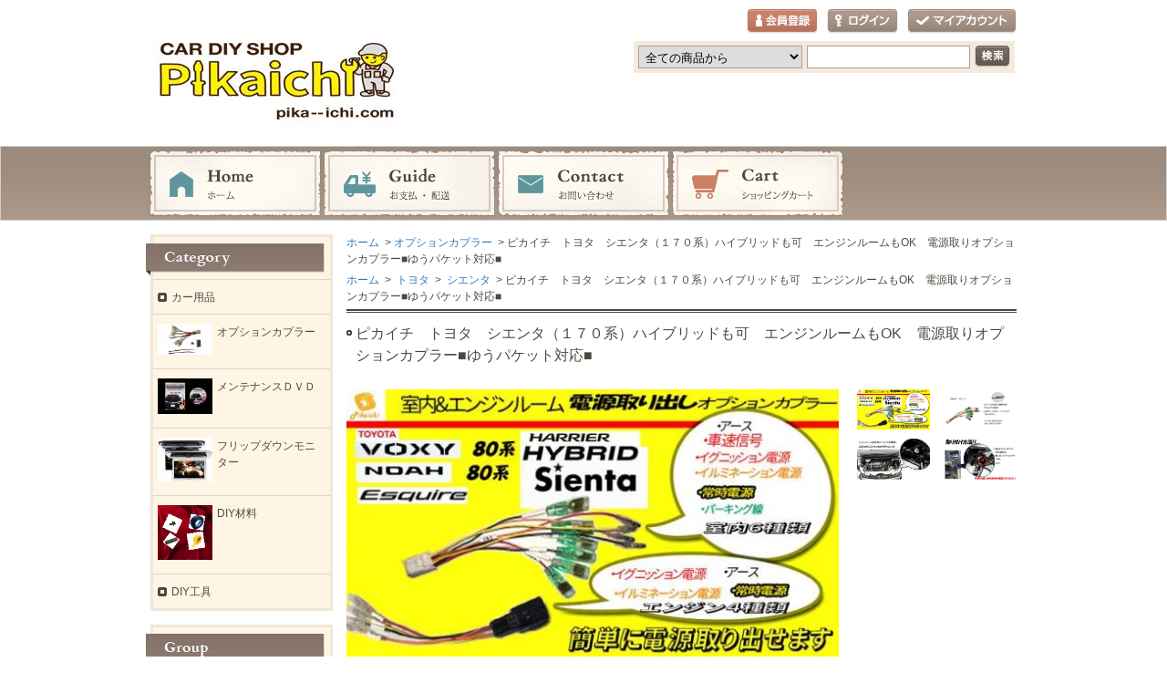

--- FILE ---
content_type: text/html; charset=EUC-JP
request_url: https://pika--ichi.com/?pid=117623836
body_size: 9434
content:
<!DOCTYPE html PUBLIC "-//W3C//DTD XHTML 1.0 Transitional//EN" "http://www.w3.org/TR/xhtml1/DTD/xhtml1-transitional.dtd">
<html xmlns:og="http://ogp.me/ns#" xmlns:fb="http://www.facebook.com/2008/fbml" xmlns:mixi="http://mixi-platform.com/ns#" xmlns="http://www.w3.org/1999/xhtml" xml:lang="ja" lang="ja" dir="ltr">
<head>
<meta http-equiv="content-type" content="text/html; charset=euc-jp" />
<meta http-equiv="X-UA-Compatible" content="IE=edge,chrome=1" />
<title>トヨタ シエンタ 電源取りカプラー | ピカイチ - カーDIYショップ&#12316;ピカイチ&#12316;</title>
<meta name="Keywords" content="トヨタ,シエンタ,170系,ハイブリッド,電源,オプション,カプラー,エンジンルーム,カーライフ,簡単,配線,ETC,レーダー" />
<meta name="Description" content="トヨタ シエンタ（170系）対応の電源取りカプラー。簡単に快適カーライフを実現！" />
<meta name="Author" content="カーDIYショップ～ピカイチ～" />
<meta name="Copyright" content="GMOペパボ" />
<meta http-equiv="content-style-type" content="text/css" />
<meta http-equiv="content-script-type" content="text/javascript" />
<link rel="stylesheet" href="https://img15.shop-pro.jp/PA01243/448/css/7/index.css?cmsp_timestamp=20170831174905" type="text/css" />
<link rel="stylesheet" href="https://img15.shop-pro.jp/PA01243/448/css/7/product.css?cmsp_timestamp=20170831174905" type="text/css" />

<link rel="alternate" type="application/rss+xml" title="rss" href="https://pika--ichi.com/?mode=rss" />
<link rel="alternate" media="handheld" type="text/html" href="https://pika--ichi.com/?prid=117623836" />
<script type="text/javascript" src="//ajax.googleapis.com/ajax/libs/jquery/1.7.2/jquery.min.js" ></script>
<meta property="og:title" content="トヨタ シエンタ 電源取りカプラー | ピカイチ - カーDIYショップ&#12316;ピカイチ&#12316;" />
<meta property="og:description" content="トヨタ シエンタ（170系）対応の電源取りカプラー。簡単に快適カーライフを実現！" />
<meta property="og:url" content="https://pika--ichi.com?pid=117623836" />
<meta property="og:site_name" content="カーDIYショップ～ピカイチ～" />
<meta property="og:image" content="https://img15.shop-pro.jp/PA01243/448/product/117623836.jpg?cmsp_timestamp=20170506135454"/>
<meta property="og:type" content="product" />
<meta property="product:price:amount" content="3060" />
<meta property="product:price:currency" content="JPY" />
<meta property="product:product_link" content="https://pika--ichi.com?pid=117623836" />
<script>
  var Colorme = {"page":"product","shop":{"account_id":"PA01243448","title":"\u30ab\u30fcDIY\u30b7\u30e7\u30c3\u30d7\uff5e\u30d4\u30ab\u30a4\u30c1\uff5e"},"basket":{"total_price":0,"items":[]},"customer":{"id":null},"inventory_control":"none","product":{"shop_uid":"PA01243448","id":117623836,"name":"\u30d4\u30ab\u30a4\u30c1\u3000\u30c8\u30e8\u30bf\u3000\u30b7\u30a8\u30f3\u30bf\uff08\uff11\uff17\uff10\u7cfb\uff09\u30cf\u30a4\u30d6\u30ea\u30c3\u30c9\u3082\u53ef\u3000\u30a8\u30f3\u30b8\u30f3\u30eb\u30fc\u30e0\u3082OK\u3000\u96fb\u6e90\u53d6\u308a\u30aa\u30d7\u30b7\u30e7\u30f3\u30ab\u30d7\u30e9\u30fc\u25a0\u3086\u3046\u30d1\u30b1\u30c3\u30c8\u5bfe\u5fdc\u25a0","model_number":"","stock_num":null,"sales_price":2782,"sales_price_including_tax":3060,"variants":[],"category":{"id_big":1538483,"id_small":0},"groups":[{"id":1614175}],"members_price":2782,"members_price_including_tax":3060}};

  (function() {
    function insertScriptTags() {
      var scriptTagDetails = [{"src":"https:\/\/static.spearly.com\/colorme\/cms.js?key=K5YBc5y-I1s-mT2aV70omLvYx_CWZPGPDWj_fqcrHMY","integrity":"sha256-17ILpQPpjJNZQUp23WC95VRvk1xsW2T8j7f\/b32lRhk="},{"src":"https:\/\/static.urumiru.ai\/urumiru-tracker.js?key=K5YBc5y-I1s-mT2aV70omLvYx_CWZPGPDWj_fqcrHMY","integrity":"sha256-KlobSejI\/8a5EFcwo\/QsCKuEULLhR9c4X2ozptdWHsk="}];
      var entry = document.getElementsByTagName('script')[0];

      scriptTagDetails.forEach(function(tagDetail) {
        var script = document.createElement('script');

        script.type = 'text/javascript';
        script.src = tagDetail.src;
        script.async = true;

        if( tagDetail.integrity ) {
          script.integrity = tagDetail.integrity;
          script.setAttribute('crossorigin', 'anonymous');
        }

        entry.parentNode.insertBefore(script, entry);
      })
    }

    window.addEventListener('load', insertScriptTags, false);
  })();
</script>
<script async src="https://zen.one/analytics.js"></script>
</head>
<body>
<meta name="colorme-acc-payload" content="?st=1&pt=10029&ut=117623836&at=PA01243448&v=20260107001412&re=&cn=9f89236c2ed3a2e016584b1e3c4b2aa5" width="1" height="1" alt="" /><script>!function(){"use strict";Array.prototype.slice.call(document.getElementsByTagName("script")).filter((function(t){return t.src&&t.src.match(new RegExp("dist/acc-track.js$"))})).forEach((function(t){return document.body.removeChild(t)})),function t(c){var r=arguments.length>1&&void 0!==arguments[1]?arguments[1]:0;if(!(r>=c.length)){var e=document.createElement("script");e.onerror=function(){return t(c,r+1)},e.src="https://"+c[r]+"/dist/acc-track.js?rev=3",document.body.appendChild(e)}}(["acclog001.shop-pro.jp","acclog002.shop-pro.jp"])}();</script><div id="header">
	<div id="logo" class="clearfix">
		<a href="./"><img src="https://img15.shop-pro.jp/PA01243/448/PA01243448.jpg?cmsp_timestamp=20251230162017" alt="カーDIYショップ～ピカイチ～" /></a>
	</div>

	<ul id="login">
						        <li class="regist"><a href="https://pika--ichi.com/customer/signup/new">会員登録</a></li>
        		<li class="login"><a href="https://pika--ichi.com/?mode=login&shop_back_url=https%3A%2F%2Fpika--ichi.com%2F">ログイン</a></li>
						<li class="mypage"><a href="https://pika--ichi.com/?mode=myaccount">マイアカウント</a></li>
	</ul>

	<form action="https://pika--ichi.com/" method="get">
		<input type="hidden" name="mode" value="srh" />
		<select name="cid">
			<option value="">全ての商品から</option>
							<option value="2291835,0">カー用品</option>
							<option value="1538483,0">オプションカプラー</option>
							<option value="1657191,0">メンテナンスＤＶＤ</option>
							<option value="1757009,0">フリップダウンモニター</option>
							<option value="1540922,0">DIY材料</option>
							<option value="1540923,0">DIY工具</option>
					</select>
		<input type="text" name="keyword" class="txtspace" />
		<input type="submit" value="検索" class="submit" />
	</form>
</div>


<div id="gNav">
	<ul><li class="home"><a href="./">ホーム</a></li><li class="guide"><a href="https://pika--ichi.com/?mode=sk">お支払・配送</a></li><li class="contact"><a href="https://pika--ichi.shop-pro.jp/customer/inquiries/new">お問い合わせ</a></li><li class="cart"><a href="https://pika--ichi.com/cart/proxy/basket?shop_id=PA01243448&shop_domain=pika--ichi.com">ショッピングカート</a></li></ul>
</div>


<div id="contents" class="clearfix">
		<div id="inn-box">

<ol class="topicpass">
<li><a href="./">ホーム</a></li>
<li>&nbsp;&gt;&nbsp;<a href="?mode=cate&cbid=1538483&csid=0">オプションカプラー</a></li>
<li>&nbsp;&gt;&nbsp;ピカイチ　トヨタ　シエンタ（１７０系）ハイブリッドも可　エンジンルームもOK　電源取りオプションカプラー■ゆうパケット対応■</li>
</ol>

<ol class="topicpass">
<li><a href="./">ホーム</a>
&nbsp;&gt;&nbsp;<a href="https://pika--ichi.com/?mode=grp&gid=784325">
トヨタ</a>
&nbsp;&gt;&nbsp;<a href="https://pika--ichi.com/?mode=grp&gid=1614175">
シエンタ</a>
</li>
<li>&nbsp;&gt;&nbsp;ピカイチ　トヨタ　シエンタ（１７０系）ハイブリッドも可　エンジンルームもOK　電源取りオプションカプラー■ゆうパケット対応■</li>
</ol>



<div class="h_t-line">

<form name="product_form" method="post" action="https://pika--ichi.com/cart/proxy/basket/items/add">
<h1 class="h_sp">ピカイチ　トヨタ　シエンタ（１７０系）ハイブリッドも可　エンジンルームもOK　電源取りオプションカプラー■ゆうパケット対応■</h1>


<div class="images clearfix">
<script language="javascript">
<!--
function Imgche(ado) {
if(document.images)document.outside.src = ado;
}
//-->
</script>
      <p><img src="https://img15.shop-pro.jp/PA01243/448/product/117623836.jpg?cmsp_timestamp=20170506135454" name="outside" alt="" /></p>
  
<ul class="clearfix"><li><a href="#" onMouseOver="Imgche('https://img15.shop-pro.jp/PA01243/448/product/117623836.jpg?cmsp_timestamp=20170506135454');return false;"><img src="https://img15.shop-pro.jp/PA01243/448/product/117623836.jpg?cmsp_timestamp=20170506135454" alt="" /></a></li><li><a href="#" onMouseOver="Imgche('https://img15.shop-pro.jp/PA01243/448/product/117623836_o1.jpg?cmsp_timestamp=20170506135454');return false;"><img src="https://img15.shop-pro.jp/PA01243/448/product/117623836_o1.jpg?cmsp_timestamp=20170506135454" alt="" /></a></li><li><a href="#" onMouseOver="Imgche('https://img15.shop-pro.jp/PA01243/448/product/117623836_o2.jpg?cmsp_timestamp=20170506135454');return false;"><img src="https://img15.shop-pro.jp/PA01243/448/product/117623836_o2.jpg?cmsp_timestamp=20170506135454" alt="" /></a></li><li><a href="#" onMouseOver="Imgche('https://img15.shop-pro.jp/PA01243/448/product/117623836_o3.jpg?cmsp_timestamp=20170506135454');return false;"><img src="https://img15.shop-pro.jp/PA01243/448/product/117623836_o3.jpg?cmsp_timestamp=20170506135454" alt="" /></a></li></ul>
</div>



<p class="exp">＼ カーライフを便利＆快適に！ピカイチの商品はコレ！ ／／

<BR>
カーマニア必見！ピカイチの「トヨタ シエンタ（１７０系）ハイブリッドも対応」電源取りオプションカプラーが登場&#128663;&#10024;<BR>
<BR>
<span style="color:#FF3300">エンジンルームにも便利に電源を取り出せるカプラーがシエンタ（１７０系）も対応&#128268;&#10024;<BR>
通常難しい電源取りの作業を、この一品でカンタンに実現できるんです！<BR>
デッキを外す手間もなく、検電器もいらず、一気に電源を取り出せちゃうんです&#9989;<BR>
配線接続もワンタッチで楽々♪ 後々の配線も考えられた優れものです&#128076;<BR>
ETCやレーダーなどの取り付けでも大活躍！「車いじり」初心者にもオススメですよ&#127775;</span><BR>
<BR>
この商品を使うと、**・電源取り作業が格段に簡単になります**&#128295;<BR>
**・デッキを外す手間や検電器を使う手間が省けます**&#9201;<BR>
**・配線接続がワンタッチで楽ちん**&#128161;<BR>
**使い方はお好み次第！ETCやレーダーの取り付けなどに大活躍します！**&#128678;<BR>
<BR>
カーライフを豊かにする一品、この機会にぜひ手に入れて、カーマニアとしてのスキルアップを図りましょう&#128293;&#128168;<BR>

<BR>商品詳細<BR>内容物・・・　・室内オプションカプラー×１　・エンジンルームオプションカプラー×１ 　　・取り付けマニュアル1枚(カラー印刷）<BR>
作業時間目安・・・約10～20分<BR><BR><FONT COLOR=#0000ff>常時電源・・・常に電源（バッテリー電圧）を示します。<BR>ＩＧ２・・・・・・・キーを２回（キーONの状態）、回した時にバッテリー電圧を示します。<BR>イルミ・・・・・・ヘッドライトのスモール球が点灯している時にバッテリー電圧を示します。<BR>車速・・・・・・車速信号を取り出せます。<BR>アース・・・・・・アースに接続します。<BR>パーキング・・・・・・サイドブレーキに連動して通電します。<BR>又、カプラーも信頼性の高い純正品と同じものを使用しておりますのでご安心ください


<B></B></TD><TD><BR></TD></TR><TR><TD COLSPAN=3 HEIGHT=2></TD></TR><TR><TD BGCOLOR=#FFFCE2 COLSPAN=3><span style="font-size:large;"><span style="color:#FF0000">注意事項</span><BR></span>純正用品のフォグライトなどが付いていると取り付けられない場合もあります。<BR>運転席足元あたりにカプラーの空きがある事をご確認ください。<BR>取り付け作業は自己責任にて行ってください。いかなる事故や故障が発生致しましても当方は一切責任を負えません。</p>


<div class="spec clearfix">
<div class="list-cart">

<table border="0" cellspacing="0" cellpadding="0">
<tr class="sales">
<th>販売価格</th>
<td>
3,060円(税278円)

 </td>
</tr>

                          <tr>
                <th>購入数</th>
                <td>
                                      <input type="text" name="product_num" value="1" />
                    <ul class="init"><li class="item_up"><a href="javascript:f_change_num2(document.product_form.product_num,'1',1,10);"><img src="https://img.shop-pro.jp/tmpl_img/70/item_up.gif" alt="↑" /></a></li><li class="item_down"><a href="javascript:f_change_num2(document.product_form.product_num,'0',1,10);"><img src="https://img.shop-pro.jp/tmpl_img/70/item_down.gif" alt="↓" /></a></li></ul>
                    <span class="unit">個</span>
                                  </td>
              </tr>
            




</table>



<div class="cart_button clearfix">
<p class="disable_cartin"><button type="submit"><span>カートに入れる</span></button></p>
</div>

<p class="stock_error">
</p>

</div>

<ul class="btn">


<li class="cancel"><a href="https://pika--ichi.com/?mode=sk#info">特定商取引法に基づく表記（返品等）</a></li>
<li class="teach"><a href="mailto:?subject=%E3%80%90%E3%82%AB%E3%83%BCDIY%E3%82%B7%E3%83%A7%E3%83%83%E3%83%97%E3%80%9C%E3%83%94%E3%82%AB%E3%82%A4%E3%83%81%E3%80%9C%E3%80%91%E3%81%AE%E3%80%8C%E3%83%94%E3%82%AB%E3%82%A4%E3%83%81%E3%80%80%E3%83%88%E3%83%A8%E3%82%BF%E3%80%80%E3%82%B7%E3%82%A8%E3%83%B3%E3%82%BF%EF%BC%88%EF%BC%91%EF%BC%97%EF%BC%90%E7%B3%BB%EF%BC%89%E3%83%8F%E3%82%A4%E3%83%96%E3%83%AA%E3%83%83%E3%83%89%E3%82%82%E5%8F%AF%E3%80%80%E3%82%A8%E3%83%B3%E3%82%B8%E3%83%B3%E3%83%AB%E3%83%BC%E3%83%A0%E3%82%82OK%E3%80%80%E9%9B%BB%E6%BA%90%E5%8F%96%E3%82%8A%E3%82%AA%E3%83%97%E3%82%B7%E3%83%A7%E3%83%B3%E3%82%AB%E3%83%97%E3%83%A9%E3%83%BC%E2%96%A0%E3%82%86%E3%81%86%E3%83%91%E3%82%B1%E3%83%83%E3%83%88%E5%AF%BE%E5%BF%9C%E2%96%A0%E3%80%8D%E3%81%8C%E3%81%8A%E3%81%99%E3%81%99%E3%82%81%E3%81%A7%E3%81%99%EF%BC%81&body=%0D%0A%0D%0A%E2%96%A0%E5%95%86%E5%93%81%E3%80%8C%E3%83%94%E3%82%AB%E3%82%A4%E3%83%81%E3%80%80%E3%83%88%E3%83%A8%E3%82%BF%E3%80%80%E3%82%B7%E3%82%A8%E3%83%B3%E3%82%BF%EF%BC%88%EF%BC%91%EF%BC%97%EF%BC%90%E7%B3%BB%EF%BC%89%E3%83%8F%E3%82%A4%E3%83%96%E3%83%AA%E3%83%83%E3%83%89%E3%82%82%E5%8F%AF%E3%80%80%E3%82%A8%E3%83%B3%E3%82%B8%E3%83%B3%E3%83%AB%E3%83%BC%E3%83%A0%E3%82%82OK%E3%80%80%E9%9B%BB%E6%BA%90%E5%8F%96%E3%82%8A%E3%82%AA%E3%83%97%E3%82%B7%E3%83%A7%E3%83%B3%E3%82%AB%E3%83%97%E3%83%A9%E3%83%BC%E2%96%A0%E3%82%86%E3%81%86%E3%83%91%E3%82%B1%E3%83%83%E3%83%88%E5%AF%BE%E5%BF%9C%E2%96%A0%E3%80%8D%E3%81%AEURL%0D%0Ahttps%3A%2F%2Fpika--ichi.com%2F%3Fpid%3D117623836%0D%0A%0D%0A%E2%96%A0%E3%82%B7%E3%83%A7%E3%83%83%E3%83%97%E3%81%AEURL%0Ahttps%3A%2F%2Fpika--ichi.com%2F">この商品を友達に教える</a></li>
<li class="inq"><a href="https://pika--ichi.shop-pro.jp/customer/products/117623836/inquiries/new">この商品について問い合わせる</a></li>
<li class="shopping"><a href="https://pika--ichi.com/?mode=cate&cbid=1538483&csid=0">買い物を続ける</a></li>
<li class="review"><a href="https://pika--ichi.com/customer/products/117623836/reviews">レビューを見る(0件)</a></li>
<li class="review_post"><a href="https://pika--ichi.com/customer/products/117623836/reviews/new">レビューを投稿</a></li>

<li class="twitter"><a href="https://twitter.com/share" class="twitter-share-button" data-url="https://pika--ichi.com/?pid=117623836" data-text="" data-lang="ja" >ツイート</a>
<script charset="utf-8">!function(d,s,id){var js,fjs=d.getElementsByTagName(s)[0],p=/^http:/.test(d.location)?'http':'https';if(!d.getElementById(id)){js=d.createElement(s);js.id=id;js.src=p+'://platform.twitter.com/widgets.js';fjs.parentNode.insertBefore(js,fjs);}}(document, 'script', 'twitter-wjs');</script></li>


<li class="yahoo"><a id="yahoo" href="javascript:void(0);" onclick="javascript:window.open('http://bookmarks.yahoo.co.jp/action/bookmark?t='+encodeURIComponent('ピカイチ　トヨタ　シエンタ（１７０系）ハイブリッドも可　エンジンルームもOK　電源取りオプションカプラー■ゆうパケット対応■')+'&u='+encodeURIComponent(location.href))">Yahoo!ブックマークに登録する</a></li>


<li class="hatena"><a href="javascript:void(0);" onclick="javascript:window.open('http://b.hatena.ne.jp/add?b2=1&url='+encodeURIComponent(location.href))">はてなブックマークに登録する</a></li>




<li class="calamel"></li>


<li class="facebook"></li>
</ul>

</div>




<input type="hidden" name="user_hash" value="07c3b76932e650c54e31dc6217e1d6f4"><input type="hidden" name="members_hash" value="07c3b76932e650c54e31dc6217e1d6f4"><input type="hidden" name="shop_id" value="PA01243448"><input type="hidden" name="product_id" value="117623836"><input type="hidden" name="members_id" value=""><input type="hidden" name="back_url" value="https://pika--ichi.com/?pid=117623836"><input type="hidden" name="reference_token" value="be7bfd78d0aa46ee8c4c95516971c6f2"><input type="hidden" name="shop_domain" value="pika--ichi.com">
</form>

</div>

		<div class="recommenditem">
	<h2>Recommend Item</h2>
	<p class="txtspace">おすすめ商品の紹介テキストを記載します。</p>

	<ul class="itemlist clearfix"><li><p class="re_image"><a href="?pid=143577737"><img src="https://img15.shop-pro.jp/PA01243/448/product/143577737_th.jpg?cmsp_timestamp=20190612160148" alt="ギャザズナビ専用 HDMI接続コード [入力端子:HDMI タイプAコネクターメス/出力端子:HDMI タイプEコネクターオス ] IPhoneやIPodで動画再生！【ゆうパケット対応可能】" class="photo" /></a></p>

		<dl>
			<dt><a href="?pid=143577737">ギャザズナビ専用 HDMI接続コード [入力端子:HDMI タイプAコネクターメス/出力端子:HDMI タイプEコネクターオス ] IPhoneやIPodで動画再生！【ゆうパケット対応可能】</a></dt>
			<dd class="re_txt">ギャザズ専用　HDMIコード</dd>
			
						<dd class="price pf14">3,190円(税290円)</dd>
					</dl></li><li><p class="re_image"><a href="?pid=178244390"><img src="https://img15.shop-pro.jp/PA01243/448/product/178244390_th.jpg?cmsp_timestamp=20231121113808" alt="■ゆうパケット対応■NBOX（JF5、JF6） 電源取り オプションカプラー (ノーマルタイプ)" class="photo" /></a></p>

		<dl>
			<dt><a href="?pid=178244390">■ゆうパケット対応■NBOX（JF5、JF6） 電源取り オプションカプラー (ノーマルタイプ)</a></dt>
			<dd class="re_txt">車いじり初心者でも簡単に使用可能なNBOX用電源取りカプラー。常時電源やACC、IG2、イルミの電源がヒューズボックス挿すだけで取れる。配線色もマッチング、取り付けも簡単。ETCやレーダー取り付けに最適。</dd>
			
						<dd class="price pf14">1,711円(税156円)</dd>
					</dl></li><li><p class="re_image"><a href="?pid=178244450"><img src="https://img15.shop-pro.jp/PA01243/448/product/178244450_th.jpg?cmsp_timestamp=20231121114116" alt="■ゆうパケット対応■NBOX（JF3、JF4）29年9月～ NVAN(JJ1,JJ2) NWGN(JH3,JH4) None（JG3,JG4) 電源取り オプションカプラー (ノーマルタイプ)" class="photo" /></a></p>

		<dl>
			<dt><a href="?pid=178244450">■ゆうパケット対応■NBOX（JF3、JF4）29年9月～ NVAN(JJ1,JJ2) NWGN(JH3,JH4) None（JG3,JG4) 電源取り オプションカプラー (ノーマルタイプ)</a></dt>
			
			
						<dd class="price pf14">1,711円(税156円)</dd>
					</dl></li><li><p class="re_image"><a href="?pid=181280568"><img src="https://img15.shop-pro.jp/PA01243/448/product/181280568_th.jpg?cmsp_timestamp=20240609170659" alt="■ゆうパケット対応■WRV WR-V（DG5) 電源カプラー 電源取り出し オプションカプラー ヒューズボックスに挿すだけ！ 日本製 パーツ (ノーマルタイプ)" class="photo" /></a></p>

		<dl>
			<dt><a href="?pid=181280568">■ゆうパケット対応■WRV WR-V（DG5) 電源カプラー 電源取り出し オプションカプラー ヒューズボックスに挿すだけ！ 日本製 パーツ (ノーマルタイプ)</a></dt>
			<dd class="re_txt">複数電源をひとつで取り出せる日本製電源カプラー。ナビを外す必要なし。作業効率UP！DIY初心者も簡単取付。</dd>
			
						<dd class="price pf14">1,711円(税156円)</dd>
					</dl></li><li><p class="re_image"><a href="?pid=181280955"><img src="https://img15.shop-pro.jp/PA01243/448/product/181280955_th.jpg?cmsp_timestamp=20251109210659" alt="■ゆうパケット対応■WRV WR-V（DG5） フットライト電源カプラー (フットライト電源)" class="photo" /></a></p>

		<dl>
			<dt><a href="?pid=181280955">■ゆうパケット対応■WRV WR-V（DG5） フットライト電源カプラー (フットライト電源)</a></dt>
			<dd class="re_txt">自動車好きに朗報！WRV WR-V（DG5）フットライト電源カプラーはフットライト取り付けを簡単に実現。ドア連動で安全性も兼ね備え、カーカスタマイズを楽しめる便利アイテム。</dd>
			
						<dd class="price pf14">1,440円(税131円)</dd>
					</dl></li><li><p class="re_image"><a href="?pid=186551122"><img src="https://img15.shop-pro.jp/PA01243/448/product/186551122_th.jpg?cmsp_timestamp=20250514170512" alt="■ゆうパケット対応■フリード（GT1 GT2 GT3 GT4 GT5 GT6 GT7 GT8) 電源取り出し オプションカプラー ヒューズボックスに挿すだけ！ (フットライト電源)" class="photo" /></a></p>

		<dl>
			<dt><a href="?pid=186551122">■ゆうパケット対応■フリード（GT1 GT2 GT3 GT4 GT5 GT6 GT7 GT8) 電源取り出し オプションカプラー ヒューズボックスに挿すだけ！ (フットライト電源)</a></dt>
			<dd class="re_txt">車内をカスタマイズしたい方へ、車のドアと連動する便利な電源カプラー。フットライトやイルミネーションを取り付けられ、安全性もバッチリ。使いやすく取り扱い説明書付き。</dd>
			
						<dd class="price pf14">1,440円(税131円)</dd>
					</dl></li><li><p class="re_image"><a href="?pid=187161043"><img src="https://img15.shop-pro.jp/PA01243/448/product/187161043_th.jpg?cmsp_timestamp=20250618151317" alt="■ゆうパケット対応■サクラ ノート オーラ デイズ ルークス エクストレイル セレナ キックス アリア 電源取り出し オプションカプラー ヒューズボックス挿すだけ！(ノーマルタイプ)" class="photo" /></a></p>

		<dl>
			<dt><a href="?pid=187161043">■ゆうパケット対応■サクラ ノート オーラ デイズ ルークス エクストレイル セレナ キックス アリア 電源取り出し オプションカプラー ヒューズボックス挿すだけ！(ノーマルタイプ)</a></dt>
			<dd class="re_txt">ナビを外さずに各電源を簡単に取り出すことができる日本製の電源取り出しオプションカプラー。検電器不要、取り付けも簡単。複雑な配線作業から解放される便利アイテム。</dd>
			
						<dd class="price pf14">1,711円(税156円)</dd>
					</dl></li></ul>
	</div>
	
	

</div>	
	<div id="left">
						<div class="category">
			<p>Category</p>
			<ul><li class="txt"><a href="https://pika--ichi.com/?mode=cate&cbid=2291835&csid=0">カー用品</a></li>				<li class="img"><a href="https://pika--ichi.com/?mode=cate&cbid=1538483&csid=0"><img src="https://img15.shop-pro.jp/PA01243/448/category/1538483_0.jpg?cmsp_timestamp=20131120043907" alt="オプションカプラー" /><span>オプションカプラー</span></a></li>				<li class="img"><a href="https://pika--ichi.com/?mode=cate&cbid=1657191&csid=0"><img src="https://img15.shop-pro.jp/PA01243/448/category/1657191_0.jpg?cmsp_timestamp=20131120043610" alt="メンテナンスＤＶＤ" /><span>メンテナンスＤＶＤ</span></a></li>				<li class="img"><a href="https://pika--ichi.com/?mode=cate&cbid=1757009&csid=0"><img src="https://img15.shop-pro.jp/PA01243/448/category/1757009_0.jpg?cmsp_timestamp=20140515151624" alt="フリップダウンモニター" /><span>フリップダウンモニター</span></a></li>				<li class="img"><a href="https://pika--ichi.com/?mode=cate&cbid=1540922&csid=0"><img src="https://img15.shop-pro.jp/PA01243/448/category/1540922_0.png?cmsp_timestamp=20131220021835" alt="DIY材料" /><span>DIY材料</span></a></li>				<li class="txt"><a href="https://pika--ichi.com/?mode=cate&cbid=1540923&csid=0">DIY工具</a></li></ul>
		</div>
				
						<div class="group">
			<p>Group</p>
			<ul><li class="img"><a href="https://pika--ichi.com/?mode=grp&gid=789787"><img src="https://img15.shop-pro.jp/PA01243/448/category/g_789787.png?cmsp_timestamp=20131129015835" alt="ＬＥＤ関連" /><span>ＬＥＤ関連</span></a></li>				<li class="img"><a href="https://pika--ichi.com/?mode=grp&gid=784324"><img src="https://img15.shop-pro.jp/PA01243/448/category/g_784324.jpg?cmsp_timestamp=20161230133700" alt="ホンダ" /><span>ホンダ</span></a></li>				<li class="img"><a href="https://pika--ichi.com/?mode=grp&gid=784325"><img src="https://img15.shop-pro.jp/PA01243/448/category/g_784325.jpg?cmsp_timestamp=20251023210410" alt="トヨタ" /><span>トヨタ</span></a></li>				<li class="img"><a href="https://pika--ichi.com/?mode=grp&gid=784326"><img src="https://img15.shop-pro.jp/PA01243/448/category/g_784326.jpg?cmsp_timestamp=20251023210410" alt="ニッサン" /><span>ニッサン</span></a></li>				<li class="img"><a href="https://pika--ichi.com/?mode=grp&gid=784327"><img src="https://img15.shop-pro.jp/PA01243/448/category/g_784327.jpg?cmsp_timestamp=20251023210410" alt="ダイハツ" /><span>ダイハツ</span></a></li>				<li class="img"><a href="https://pika--ichi.com/?mode=grp&gid=784328"><img src="https://img15.shop-pro.jp/PA01243/448/category/g_784328.jpg?cmsp_timestamp=20251023210410" alt="スズキ" /><span>スズキ</span></a></li>				<li class="img"><a href="https://pika--ichi.com/?mode=grp&gid=784329"><img src="https://img15.shop-pro.jp/PA01243/448/category/g_784329.jpg?cmsp_timestamp=20251023210410" alt="マツダ" /><span>マツダ</span></a></li>				<li class="img"><a href="https://pika--ichi.com/?mode=grp&gid=784330"><img src="https://img15.shop-pro.jp/PA01243/448/category/g_784330.jpg?cmsp_timestamp=20251023210410" alt="ミツビシ" /><span>ミツビシ</span></a></li>				<li class="img"><a href="https://pika--ichi.com/?mode=grp&gid=784331"><img src="https://img15.shop-pro.jp/PA01243/448/category/g_784331.jpg?cmsp_timestamp=20251023210410" alt="スバル" /><span>スバル</span></a></li></ul>
		</div>
				

		<div class="contents">
			<p>Contents</p>
			<ul>
				<li><a href="https://pika--ichi.com/?mode=sk#payment">お支払い方法について</a></li>
				<li><a href="https://pika--ichi.com/?mode=sk#delivery">配送方法・送料について</a></li>
				<li><a href="https://pika--ichi.shop-pro.jp/customer/inquiries/new">お問い合わせ</a></li>
                                								<li><a href="https://pika--ichi.com/?mode=f1">LEDを知ろう！！</a></li>
								<li><a href="https://pika--ichi.com/?mode=f2">業販いたします。</a></li>
											</ul>
		</div>


		<dl class="shoppingcart">
			<dt class="sc_label">Shopping Cart</dt>
						<dd class="postage">
				<p class="sc_noitem">カートの中に商品はありません</p>
							<p class="sc_button"><a href="https://pika--ichi.com/cart/proxy/basket?shop_id=PA01243448&shop_domain=pika--ichi.com">ショッピングカートを見る</a></p>
			</dd>
		</dl>


				<div class="mailmagazine">
			<p>Mail Magazine</p>
			<form name="frm" method="get" action="https://pika--ichi.shop-pro.jp/customer/newsletter/subscriptions/new">
            <span class="mailmaga_text"><input type="text" name="email" value=""></span><br />
            <input type="hidden" name="type" value="">
            <span class="mailmaga_ins"><input type="button" value=" 登　録 " onclick="mm_send('INS');"></span>
            <span class="mailmaga_del"><input type="button" value=" 解　除 " onclick="mm_send('DEL');"></span>
            </form>
		</div>
		

				<dl class="shopmanager">
			<dt>Shop Manager</dt>
						<dd class="sm_image"><img src="https://img15.shop-pro.jp/PA01243/448/PA01243448_m.jpg?cmsp_timestamp=20251230162017" alt="カーDIYショップ～ピカイチ～" /></dd>
						<dd class="sm_name">ネットショップ担当者の平下です！</dd>
			<dd class="sm_txt"><span style="color:#FF6600">「素人の方にも安心してカーDIYを楽しんで頂く」</span><p>をモットーにしております</p>&#10025;
ご不明な点などございましたら<p>下記アドレスまでお気軽にご連絡ください！</p>
car-diy@pika--ichi.com</dd>
					</dl>
		

		

				<dl class="qr">
			<dt>Mobile Shop</dt>
			<dd><img src="https://img15.shop-pro.jp/PA01243/448/qrcode.jpg?cmsp_timestamp=20251230162017" alt="QR" /></dd>
		</dl>
		

				<div class="ranking1">
		<p class="r1_label">Ranking</p>
		<ol class="clearfix"><li class="no1"><p class="r1_no">No.1</p>
			<p class="r1_image"><a href="?pid=178244390"><img src="https://img15.shop-pro.jp/PA01243/448/product/178244390_th.jpg?cmsp_timestamp=20231121113808" alt="■ゆうパケット対応■NBOX（JF5、JF6） 電源取り オプションカプラー (ノーマルタイプ)" class="photo" /></a></p>
			<dl>
				<dt><a href="?pid=178244390">■ゆうパケット対応■NBOX（JF5、JF6） 電源取り オプションカプラー (ノーマルタイプ)</a></dt>
								<dd class="price pf14">1,711円(税156円)</dd>
							</dl></li>
		<li class="no2">
			<p class="r1_no">No.2</p>
			<p class="r1_image"><a href="?pid=178244450"><img src="https://img15.shop-pro.jp/PA01243/448/product/178244450_th.jpg?cmsp_timestamp=20231121114116" alt="■ゆうパケット対応■NBOX（JF3、JF4）29年9月～ NVAN(JJ1,JJ2) NWGN(JH3,JH4) None（JG3,JG4) 電源取り オプションカプラー (ノーマルタイプ)" class="photo" /></a></p>
			<dl>
				<dt><a href="?pid=178244450">■ゆうパケット対応■NBOX（JF3、JF4）29年9月～ NVAN(JJ1,JJ2) NWGN(JH3,JH4) None（JG3,JG4) 電源取り オプションカプラー (ノーマルタイプ)</a></dt>
								<dd class="price">1,711円(税156円)</dd>
							</dl></li>
		<li class="no3">
			<p class="r1_no">No.3</p>
			<p class="r1_image"><a href="?pid=181280568"><img src="https://img15.shop-pro.jp/PA01243/448/product/181280568_th.jpg?cmsp_timestamp=20240609170659" alt="■ゆうパケット対応■WRV WR-V（DG5) 電源カプラー 電源取り出し オプションカプラー ヒューズボックスに挿すだけ！ 日本製 パーツ (ノーマルタイプ)" class="photo" /></a></p>
			<dl>
				<dt><a href="?pid=181280568">■ゆうパケット対応■WRV WR-V（DG5) 電源カプラー 電源取り出し オプションカプラー ヒューズボックスに挿すだけ！ 日本製 パーツ (ノーマルタイプ)</a></dt>
				<dd class="price">1,711円(税156円)</dd>
							</dl></li>
		<li class="r1_other">
			<p class="r1_no">No.4</p>
			<dl><dt class="r1_name"><a href="?pid=181280955">■ゆうパケット対応■WRV WR-V（DG5） フットライト電源カプラー (フットライト電源)</a></dt>
			<dd class="price">1,440円(税131円)</dd>
					</dl></li><li class="r1_other">
			<p class="r1_no">No.5</p>
			<dl><dt class="r1_name"><a href="?pid=186551122">■ゆうパケット対応■フリード（GT1 GT2 GT3 GT4 GT5 GT6 GT7 GT8) 電源取り出し オプションカプラー ヒューズボックスに挿すだけ！ (フットライト電源)</a></dt>
			<dd class="price">1,440円(税131円)</dd>
					</dl></li><li class="r1_other">
			<p class="r1_no">No.6</p>
			<dl><dt class="r1_name"><a href="?pid=187161043">■ゆうパケット対応■サクラ ノート オーラ デイズ ルークス エクストレイル セレナ キックス アリア 電源取り出し オプションカプラー ヒューズボックス挿すだけ！(ノーマルタイプ)</a></dt>
			<dd class="price">1,711円(税156円)</dd>
					</dl></li><li class="r1_other">
			<p class="r1_no">No.7</p>
			<dl><dt class="r1_name"><a href="?pid=76446883">■ゆうパケット対応■ピカイチ　ヴェゼルガソリン（RU1-RU2)　電源取りオプションカプラー（ノーマルタイプ）</a></dt>
			<dd class="price">1,711円(税156円)</dd>
					</dl></li><li class="r1_other">
			<p class="r1_no">No.8</p>
			<dl><dt class="r1_name"><a href="?pid=76447112">■ゆうパケット対応■ピカイチ　ヴェゼルハイブリッド（RU3-RU4)　電源取りオプションカプラー（ノーマルタイプ）</a></dt>
			<dd class="price">1,711円(税156円)</dd>
					</dl></li><li class="r1_other">
			<p class="r1_no">No.9</p>
			<dl><dt class="r1_name"><a href="?pid=59438040">■ゆうパケット対応■フリードスパイク（GB３－GB４)　電源取り　オプションカプラー　ﾋｭｰｽﾞﾎﾞｯｸｽにさすだけ！（ノーマルタイプ）</a></dt>
			<dd class="price">1,711円(税156円)</dd>
					</dl></li><li class="r1_other">
			<p class="r1_no">No.10</p>
			<dl><dt class="r1_name"><a href="?pid=59438168">■ゆうパケット対応■ステップワゴン（RK１－RK２）スパーダもOK！！　電源取り　オプションカプラー　ﾋｭｰｽﾞﾎﾞｯｸｽにさすだけ！（ノーマルタイプ）</a></dt>
			<dd class="price">1,711円(税156円)</dd>
					</dl></li></ol>
		</div>
		


		<div class="rss_bg">
			<p class="rss"><a href="https://pika--ichi.com/?mode=rss">RSS</a></p>
			<p class="atom"><a href="https://pika--ichi.com/?mode=atom">ATOM</a></p>
		</div>
	</div>

</div>

<div id="footer">
	<p class="pagetop"><a href="#header"><img src="https://img.shop-pro.jp/tmpl_img/70/pagetop.png" alt="page top" /></a></p>
	<div id="fNav">
	<ul><li><a href="./">ホーム</a></li><li><a href="https://pika--ichi.com/?mode=sk#payment">お支払い方法</a></li><li><a href="https://pika--ichi.com/?mode=sk#delivery">配送方法・送料</a></li><li><a href="https://pika--ichi.com/?mode=sk#info">特定商取引法に基づく表記</a></li><li><a href="https://pika--ichi.com/?mode=privacy">プライバシーポリシー</a></li><li class="final"><a href="https://pika--ichi.shop-pro.jp/customer/inquiries/new">お問い合わせ</a></li></ul>
	<p class="copyright">Copyright (C) 2013-2025 pikaichi All Rights Reserved</p>
	</div>
</div><script type="text/javascript" src="https://pika--ichi.com/js/cart.js" ></script>
<script type="text/javascript" src="https://pika--ichi.com/js/async_cart_in.js" ></script>
<script type="text/javascript" src="https://pika--ichi.com/js/product_stock.js" ></script>
<script type="text/javascript" src="https://pika--ichi.com/js/js.cookie.js" ></script>
<script type="text/javascript" src="https://pika--ichi.com/js/favorite_button.js" ></script>
</body></html>